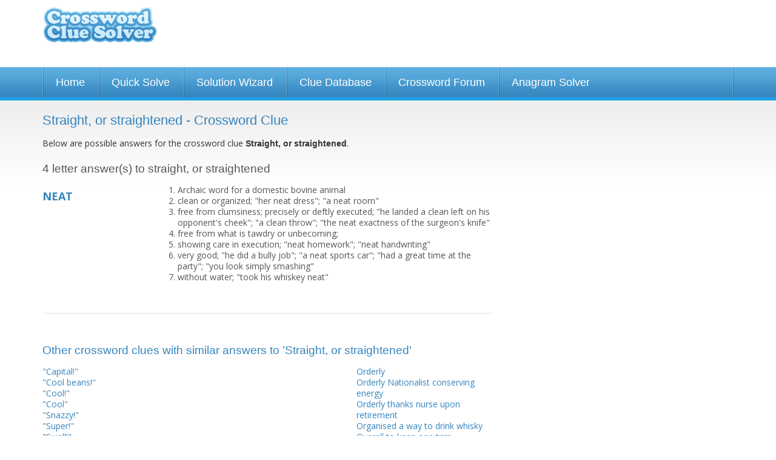

--- FILE ---
content_type: text/html; charset=UTF-8
request_url: https://www.crosswordsolver.org/clues/s/straight-or-straightened.105499
body_size: 9022
content:
<!DOCTYPE html>
<html lang="en"><head><meta charset="utf-8" /><meta name="viewport" content="width=1024" /><title> Crossword Clue - 1 Answer 4-4 Letters</title><meta name="description" content="Straight, or straightened crossword clue? Find the answer to the crossword clue Straight, or straightened. 1 answer to this clue." /><link href='https://fonts.gstatic.com' rel='preconnect' crossorigin><link href='https://a.crosswordsolver.org' rel='preconnect' crossorigin><link href='https://www.gstatic.com' rel='preconnect' crossorigin><link href='https://www.google.com' rel='preconnect' crossorigin><link href='https://pagead2.googlesyndication.com' rel='preconnect' crossorigin><script async src="https://www.googletagmanager.com/gtag/js?id=G-MSMSMZHJBM"></script><script>

	window.dataLayer = window.dataLayer || [];
	function gtag(){dataLayer.push(arguments);}
	gtag('js', new Date());

	gtag('consent', 'default', {
	'ad_storage': 'denied',
	'ad_user_data': 'denied',
	'ad_personalization': 'denied',
	'analytics_storage': 'denied'
	});

	gtag('config', 'G-MSMSMZHJBM');

	window.addEventListener("adnginLoaderReady", function () {
	  window.__tcfapi("addEventListener", 2, (tcData, success) => {
	    if (success && (tcData?.eventStatus === "tcloaded" || tcData?.eventStatus === 'useractioncomplete')) {
	      window.adconsent && window.adconsent("getConsent", null, function (consent, success) {
	        if (success) {
	          if (consent.fullConsent) {

							/*var script = document.createElement('script');
							script.src = "https://www.googletagmanager.com/gtag/js?id=G-MSMSMZHJBM";
							document.head.appendChild(script); 
	            
							window.dataLayer = window.dataLayer || [];
							function gtag(){dataLayer.push(arguments);}
							gtag('js', new Date());

							gtag('config', 'G-MSMSMZHJBM');*/

	            gtag('consent', 'update', {
						    'ad_user_data': 'granted',
						    'ad_personalization': 'granted',
						    'ad_storage': 'granted',
						    'analytics_storage': 'granted'
						  });
	          } else {
	            // Otherwise, block all cookie-deploying scripts
	          }
	        }
	      });
	    }
	  });
	});


	</script><link rel="shortcut icon" href="https://a.crosswordsolver.org/favicon.ico"><link rel="apple-touch-icon" sizes="180x180" href="https://a.crosswordsolver.org/apple-touch-icon.png"><link rel="icon" type="image/png" sizes="32x32" href="https://a.crosswordsolver.org/favicon-32x32.png"><link rel="icon" type="image/png" sizes="16x16" href="https://a.crosswordsolver.org/favicon-16x16.png"><link rel="manifest" href="https://a.crosswordsolver.org/manifest.json"><link rel="mask-icon" href="https://a.crosswordsolver.org/safari-pinned-tab.svg" color="#00acee"><link rel="shortcut icon" href="https://a.crosswordsolver.org/favicon.ico"><meta name="msapplication-config" content="https://a.crosswordsolver.org/browserconfig.xml"><link rel="stylesheet" href="https://a.crosswordsolver.org/css/1371/styles.min.css" type="text/css" media="screen" /><script>
	!function(e,A){function s(e,A){return typeof e===A}function t(e){var A=a.className,n=f._config.classPrefix||"";if(c&&(A=A.baseVal),f._config.enableJSClass){var o=new RegExp("(^|\\s)"+n+"no-js(\\s|$)");A=A.replace(o,"$1"+n+"js$2")}f._config.enableClasses&&(A+=" "+n+e.join(" "+n),c?a.className.baseVal=A:a.className=A)}function i(e,A){if("object"==typeof e)for(var n in e)u(e,n)&&i(n,e[n]);else{var o=(e=e.toLowerCase()).split("."),a=f[o[0]];if(2==o.length&&(a=a[o[1]]),void 0!==a)return f;A="function"==typeof A?A():A,1==o.length?f[o[0]]=A:(!f[o[0]]||f[o[0]]instanceof Boolean||(f[o[0]]=new Boolean(f[o[0]])),f[o[0]][o[1]]=A),t([(A&&0!=A?"":"no-")+o.join("-")]),f._trigger(e,A)}return f}var l=[],r=[],n={_version:"3.6.0",_config:{classPrefix:"",enableClasses:!0,enableJSClass:!0,usePrefixes:!0},_q:[],on:function(e,A){var n=this;setTimeout(function(){A(n[e])},0)},addTest:function(e,A,n){r.push({name:e,fn:A,options:n})},addAsyncTest:function(e){r.push({name:null,fn:e})}},f=function(){};f.prototype=n,f=new f;var u,o,a=A.documentElement,c="svg"===a.nodeName.toLowerCase();u=s(o={}.hasOwnProperty,"undefined")||s(o.call,"undefined")?function(e,A){return A in e&&s(e.constructor.prototype[A],"undefined")}:function(e,A){return o.call(e,A)},n._l={},n.on=function(e,A){this._l[e]||(this._l[e]=[]),this._l[e].push(A),f.hasOwnProperty(e)&&setTimeout(function(){f._trigger(e,f[e])},0)},n._trigger=function(e,A){if(this._l[e]){var n=this._l[e];setTimeout(function(){var e;for(e=0;e<n.length;e++)(0,n[e])(A)},0),delete this._l[e]}},f._q.push(function(){n.addTest=i}),f.addAsyncTest(function(){function n(n,e,o){function A(e){var A=!(!e||"load"!==e.type)&&1==a.width;i(n,"webp"===n&&A?new Boolean(A):A),o&&o(e)}var a=new Image;a.onerror=A,a.onload=A,a.src=e}var o=[{uri:"[data-uri]",name:"webp"},{uri:"[data-uri]",name:"webp.alpha"},{uri:"[data-uri]",name:"webp.animation"},{uri:"[data-uri]",name:"webp.lossless"}],e=o.shift();n(e.name,e.uri,function(e){if(e&&"load"===e.type)for(var A=0;A<o.length;A++)n(o[A].name,o[A].uri)})}),function(){var e,A,n,o,a,t;for(var i in r)if(r.hasOwnProperty(i)){if(e=[],(A=r[i]).name&&(e.push(A.name.toLowerCase()),A.options&&A.options.aliases&&A.options.aliases.length))for(n=0;n<A.options.aliases.length;n++)e.push(A.options.aliases[n].toLowerCase());for(o=s(A.fn,"function")?A.fn():A.fn,a=0;a<e.length;a++)1===(t=e[a].split(".")).length?f[t[0]]=o:(!f[t[0]]||f[t[0]]instanceof Boolean||(f[t[0]]=new Boolean(f[t[0]])),f[t[0]][t[1]]=o),l.push((o?"":"no-")+t.join("-"))}}(),t(l),delete n.addTest,delete n.addAsyncTest;for(var p=0;p<f._q.length;p++)f._q[p]();e.Modernizr=f}(window,document);
var letter=Array(),_gaq=_gaq||[];function browserWidth(){return window.innerWidth||document.documentElement.clientWidth||document.body.clientWidth}function checkWidth(){browserWidth()<440&&document.getElementById("no_of_letters")&&(areLettersEntered()||(document.getElementById("no_of_letters").value="7"))}function isValidEmail(e){return 2<e.indexOf(".")&&0<e.indexOf("@")}function validEmail(e){return/^([a-zA-Z0-9_\.\-])+\@(([a-zA-Z0-9\-])+\.)+([a-zA-Z0-9]{2,4})+$/.test(e)}function reportPost(e){window.location="#",document.getElementById("postid").value=e,document.getElementById("reportblock").style.display="block",document.getElementById("fade").style.display="block"}function checkReport(){var e="";return document.getElementById("r_name").value.length<1&&(e+="Please enter your name\n"),document.getElementById("r_email").value.length<1?e+="Please enter your e-mail address\n":!0!==validEmail(document.getElementById("r_email").value)&&(e+="Please enter a valid e-mail address\n"),document.getElementById("r_reason").value.length<1&&(e+="Please state your reasons for reporting this post\n"),!(0<e.length)||(alert(e),!1)}function filterUsername(){var e=document.getElementById("username").value;return e=(e=e.toLowerCase()).replace(/[^a-z0-9]+/gi,""),document.getElementById("username").value=e,!1}function cancelReport(){document.getElementById("postid").value="",document.getElementById("r_name").value="",document.getElementById("r_email").value="",document.getElementById("r_reason").innerHTML="",document.getElementById("reportblock").style.display="none",document.getElementById("fade").style.display="none"}function setNumLetters(e){	for(var t=document.querySelectorAll("input[name^='word']"),n=t.length,o=0;o<n;o++)t[o].style.display=o<e?"":"none"}function areLettersEntered(){if(lettersEntered=!1,document.querySelectorAll("#solverform input.textbox"))for(var e=document.querySelectorAll("#solverform input.textbox"),t=e.length,n=0;n<t;n++){""!=e[n].value&&(lettersEntered=!0)}return lettersEntered}if(document.querySelector(".auto-focus")&&document.querySelector(".auto-focus").focus(),checkWidth(),document.getElementById("no_of_letters")){var num=document.getElementById("no_of_letters").value;setNumLetters(num),document.getElementById("no_of_letters").addEventListener("change",function(){setNumLetters(parseInt(document.getElementById("no_of_letters").value))}),document.getElementById("solverform").addEventListener("submit",function(){for(var e=document.getElementById("no_of_letters").value,t="",n=document.querySelectorAll("#solverform input.textbox"),o=n.length,r=0;r<o;r++){var a=n[r];r<e&&(""==a.value?t+="-":t+=a.value.toLowerCase())}return window.location="/solve/"+t,!1})}document.getElementById("headernav")&&document.getElementById("headernav").addEventListener("change",function(){window.location.href=document.getElementById("headernav").value});var isMobile=!1;if((navigator.userAgent.match(/webOS/i)||navigator.userAgent.match(/iPhone/i)||navigator.userAgent.match(/iPad/i)||navigator.userAgent.match(/iPod/i))&&(isMobile=!0),!isMobile)for(var tabs=document.querySelectorAll(".tab"),ntabs=tabs.length,i=0;i<ntabs;i++)tabs[i].addEventListener("keyup",cleanLetterAndTab);function cleanLetterAndTab(e){var t=e.target.value;t=t.toUpperCase().replace(/[^A-Z]/g,""),e.target.value=t;var n=n=event.which||event.keyCode||event.charCode;console.log(n),8==n?(prevTab=e.target.previousElementSibling,prevTab&&prevTab.focus()):n<=31||(nextTab=e.target.nextElementSibling,nextTab&&nextTab.focus())}
</script><script src="https://btloader.com/tag?o=5658536637890560&upapi=true" async></script><style>#adngin-top_mobile-0 { height: 280px; }#adngin-bottom_mobile-0 { height: 280px; }#adngin-in-content2-0 { height: 250px; overflow:hidden; }#adngin-in-content3_mobile-0 { height: 280px; }</style><script data-cfasync="false" type="text/javascript">
  window.snigelPubConf = {
    "adengine": {
      "activeAdUnits": ["adhesive", "top_desktop", "in-content1_desktop" , "side_desktop", "bottom_desktop"]
    }
  }
</script>
<script async data-cfasync="false" src="https://cdn.snigelweb.com/adengine/crosswordsolver.org/loader.js" type="text/javascript"></script>
<link rel="canonical" href="https://www.crosswordsolver.org/clues/s/straight-or-straightened.105499" /><link href='https://fonts.googleapis.com/css?family=Open+Sans:400,600,700' rel='stylesheet' type='text/css'/><!--[if lte IE 9]><link rel="stylesheet" href="https://a.crosswordsolver.org/css/1371/IE.css" type="text/css" media="screen" /><![endif]--><!--[if lte IE 8]><link rel="stylesheet" href="https://a.crosswordsolver.org/css/1371/IE8.css" type="text/css" media="screen" /><![endif]--><!--[if lte IE 7]><link rel="stylesheet" href="https://a.crosswordsolver.org/css/1371/IE7.css" type="text/css" media="screen" /><![endif]--><!--[if lt IE 9]><script src="http://html5shiv.googlecode.com/svn/trunk/html5.js"></script><![endif]--></head><body><div class="container header"><div class="row"><div class="three columns logo" ><a href='/'>Crossword Clue Solver - The Crossword Solver</a></div><div class="nine columns leaderboard"><div class='wrap'><div id="adngin-top_desktop-0"></div>
</div></div></div></div><div class='container nav'><div class='row'><ul><li><a href="/">Home</a></li><li><a href="/quicksolve.php">Quick Solve</a></li><li><a href="/solutionwizard.php">Solution Wizard</a></li><li><a href="/clues/">Clue Database</a></li><li><a href="/forum/">Crossword Forum</a></li><li><a href="/anagram-solver/">Anagram Solver</a></li></ul></div></div><div class="container super" style="background-color:##1985BB; padding:5px 0 5px; background:linear-gradient(#1fa2e5,#1985bc);"><div class="super-leaderboard-2" style="height:auto;">
<div id="adngin-in-content1_desktop-0"></div>
</div>

<div class='container body'><div class='row'><div class='eight columns'><h1>Straight, or straightened - Crossword Clue</h1><div class='large'><p>Below are possible answers for the crossword clue <strong style='font-weight:bold;'>Straight, or straightened</strong>.</p></div><h2 style="margin-top:20px; color:#555;">4 letter answer(s) to straight, or straightened</h2><div class='wrap content' id="cluedefinition"><div class='word' style="margin-top:10px;">NEAT</div><div class='definition'><ol><li>Archaic word for a domestic bovine animal</li><li>clean or organized; "her neat dress"; "a neat room"  </li><li>free from clumsiness; precisely or deftly executed; "he landed a clean left on his opponent's cheek"; "a clean throw"; "the neat exactness of the surgeon's knife"  </li><li>free from what is tawdry or unbecoming;</li><li>showing care in execution; "neat homework"; "neat handwriting"  </li><li>very good; "he did a bully job"; "a neat sports car"; "had a great time at the party"; "you look simply smashing"  </li><li>without water; "took his whiskey neat"  </li></ol></div></div><hr><h2>Other crossword clues with similar answers to 'Straight, or straightened'</h2><div class='row'><div class="four columns"><div class='wrap'><a href="/clues/0/capital.265793">"Capital!"</a><br /><a href="/clues/0/cool-beans.184698">"Cool beans!"</a><br /><a href="/clues/0/cool.11603">"Cool!"</a><br /><a href="/clues/0/cool.87776">"Cool"</a><br /><a href="/clues/0/snazzy.90194">"Snazzy!"</a><br /><a href="/clues/0/super.113662">"Super!"</a><br /><a href="/clues/0/swell.28323">"Swell!"</a><br /><a href="/clues/0/thats-keen.227384">"That's keen!"</a><br /><a href="/clues/0/very-cool.149680">"Very cool!"</a><br /><a href="/clues/a/all-lined-up.169116">All lined up</a><br /><a href="/clues/b/bar-preference.115662">Bar preference</a><br /><a href="/clues/b/bar-request.116183">Bar request</a><br /><a href="/clues/b/bourbon-order.133235">Bourbon order</a><br /><a href="/clues/b/bovine-creature-without-water-perhaps.540137">Bovine creature without water, perhaps?</a><br /><a href="/clues/c/carefully-arranged.138230">Carefully arranged</a><br /><a href="/clues/c/clean-beneath-exhibits.530584">Clean beneath exhibits</a><br /><a href="/clues/c/concise-methodical.510317">Concise - methodical</a><br /><a href="/clues/c/cool.15519">Cool</a><br /><a href="/clues/c/cool.292639">Cool!</a><br /><a href="/clues/d/devoid-of-rocks.256607">Devoid of rocks?</a><br /><a href="/clues/d/drink-preference.122038">Drink preference</a><br /><a href="/clues/f/firstrate.38052">First-rate</a><br /><a href="/clues/f/free-of-clutter.168586">Free of clutter</a><br /><a href="/clues/f/fullstrength-in-a-way.289232">Full-strength, in a way</a><br /><a href="/clues/g/groomed.131582">Groomed</a><br /><a href="/clues/h/having-everything-arrange.176804">Having everything arrange</a><br /><a href="/clues/h/having-everything-in-its.193722">Having everything in its </a><br /><a href="/clues/h/how-scotch-may-be-served.93986">How Scotch may be served</a><br /><a href="/clues/i/in-applepie-order.25755">In apple-pie order</a><br /><a href="/clues/i/in-good-order.88187">In good order</a><br /><a href="/clues/i/in-order.39507">In order</a><br /><a href="/clues/i/ingenious.158259">Ingenious</a><br /><a href="/clues/i/ingenious-fuel-replacing-source-of-power-with-nitrogen.440582">Ingenious fuel, replacing source of power with nitrogen</a><br /><a href="/clues/i/interact-regularly-mdash-thats-efficient.381220">Interact regularly &mdash; that's efficient</a><br /><a href="/clues/j/jimdandy.2776">Jim-dandy</a><br /><a href="/clues/k/keen.14989">Keen</a><br /><a href="/clues/l/like-some-drink-orders.36186">Like some drink orders</a><br /><a href="/clues/l/like-some-drinks.30781">Like some drinks</a><br /><a href="/clues/l/looking-good-in-some-fine-attire.527814">Looking good in some fine attire</a><br /><a href="/clues/m/marvy.57006">Marvy</a><br /><a href="/clues/m/methodical.34596">Methodical</a><br /><a href="/clues/n/natty.156722">Natty</a><br /><a href="/clues/n/nice-apartment-on-vacation-is-tidy.542261">Nice apartment on vacation is tidy</a><br /><a href="/clues/n/nifty.23057">Nifty</a><br /><a href="/clues/n/not-having-a-hair-out-of.43679">Not having a hair out of </a><br /><a href="/clues/n/not-having-a-thing-out-of.97709">Not having a thing out of</a><br /><a href="/clues/n/not-messy.297121">Not messy</a><br /><a href="/clues/n/not-on-the-rocks.273079">Not on the rocks</a><br /><a href="/clues/o/ordered-a-number-to-go-out-and-about.538775">Ordered a number to go out and about</a><br /></div></div><div class="four columns"><div class='wrap'><a href="/clues/o/orderly.188328">Orderly</a><br /><a href="/clues/o/orderly-nationalist-conserving-energy.306461">Orderly Nationalist conserving energy</a><br /><a href="/clues/o/orderly-thanks-nurse-upon-retirement.579226">Orderly thanks nurse upon retirement</a><br /><a href="/clues/o/organised-a-way-to-drink-whisky.470792">Organised a way to drink whisky</a><br /><a href="/clues/o/overall-to-keep-one-trim.385105">Overall to keep one trim</a><br /><a href="/clues/p/peachy.1401">Peachy</a><br /><a href="/clues/p/peachykeen.60759">Peachy-keen</a><br /><a href="/clues/p/pinlike.248547">Pinlike</a><br /><a href="/clues/p/pure-nun-initially-upset.358482">Pure nun initially upset</a><br /><a href="/clues/s/sans-ice.22474">Sans ice</a><br /><a href="/clues/s/sans-mixers.255949">Sans mixers</a><br /><a href="/clues/s/shipshape.31167">Shipshape</a><br /><a href="/clues/s/smart.6640">Smart</a><br /><a href="/clues/s/spick-and-span.110297">Spick and span</a><br /><a href="/clues/s/spickandspan.79032">Spick-and-span</a><br /><a href="/clues/s/spiffy.124588">Spiffy</a><br /><a href="/clues/s/spruce.172909">Spruce</a><br /><a href="/clues/s/steer-straight.314351">Steer straight</a><br /><a href="/clues/s/straight.18616">Straight</a><br /><a href="/clues/s/straight-part-of-routine-a-triumph.368996">Straight part of routine a triumph</a><br /><a href="/clues/s/straight-up.6523">Straight up</a><br /><a href="/clues/s/straight-up-or-straighten.53309">Straight up or straighten</a><br /><a href="/clues/s/straight-at-the-bar.15201">Straight, at the bar</a><br /><a href="/clues/s/swell.5212">Swell</a><br /><a href="/clues/t/take-home-nursing-assistant-in-the-van-nice.398590">Take home nursing assistant in the van - nice!</a><br /><a href="/clues/t/tidy.1486">Tidy</a><br /><a href="/clues/t/tidy-without-water.397779">Tidy - without water</a><br /><a href="/clues/t/tidy-way-to-serve-whisky.457909">Tidy way to serve whisky?</a><br /><a href="/clues/t/tidy-not-using-mixer.532917">Tidy, not using mixer</a><br /><a href="/clues/t/tidy-orderly.429242">Tidy, orderly</a><br /><a href="/clues/t/tidy-wellordered.425098">Tidy, well-ordered</a><br /><a href="/clues/t/time-to-fill-bottles-say.349618">Time to fill bottles, say</a><br /><a href="/clues/t/trim.11155">Trim</a><br /><a href="/clues/u/uncluttered.272289">Uncluttered</a><br /><a href="/clues/u/undiluted.73737">Undiluted</a><br /><a href="/clues/u/undiluted-cool.494344">Undiluted - cool!</a><br /><a href="/clues/u/undiluted-at-the-bar.10049">Undiluted, at the bar</a><br /><a href="/clues/w/well-turnedout-exhibits-at-cattle-show.528756">Well turned-out exhibits at cattle show?</a><br /><a href="/clues/w/wellexecuted.137267">Well-executed</a><br /><a href="/clues/w/wellgroomed.5439">Well-groomed</a><br /><a href="/clues/w/wellkept.195970">Well-kept</a><br /><a href="/clues/w/wellplanned.119212">Well-planned</a><br /><a href="/clues/w/wellturnedout-ox-for-example.317142">Well-turned-out ox, for example</a><br /><a href="/clues/w/welsh-town-needing-hospital-orderly.295353">Welsh town needing hospital orderly</a><br /><a href="/clues/w/without-ice.68551">Without ice</a><br /><a href="/clues/w/without-ice-as-a-drink.188824">Without ice, as a drink</a><br /><a href="/clues/w/without-water.461499">Without water</a><br /><a href="/clues/0/as-a-pin.164996">___ as a pin</a><br /></div></div></div><hr><h2>Still struggling to solve the crossword clue 'Straight, or straightened'?</h2><div class='large'><p>If you're still haven't solved the crossword clue <strong>Straight, or straightened</strong> then why not search our database by the letters you have already!</p></div><div id="content-searchbar"><form action='/quicksolve.php' method='get' name="solver" id="solverform"><input type="hidden" name="action" value="search" /><div class='field horz col1'><div class="row"><div class="six columns push-six">	<div class="twelve columns">
		<div ><a style="float: right" class='submit_word' href="/submitword/">Submit a new word or definition</a></div>	
	</div>
</div><div class="six columns pull-six"><label>Number of letters</label><select name='letters' id='no_of_letters'><option value="1">1</option>
<option value="2">2</option>
<option value="3">3</option>
<option value="4">4</option>
<option value="5">5</option>
<option value="6">6</option>
<option value="7">7</option>
<option value="8">8</option>
<option value="9">9</option>
<option value="10">10</option>
<option value="11">11</option>
<option value="12">12</option>
<option value="13">13</option>
<option value="14">14</option>
<option value="15" selected="selected">15</option>
</select></div></div></div><div style="float: left;width: auto;" class='field horz col2'><label>Enter which letters you already have</label><input type='text' name='word[1]' value='' class='textbox short tab' maxlength='1' autocomplete="off" /><input type='text' name='word[2]' value='' class='textbox short tab' maxlength='1' autocomplete="off" /><input type='text' name='word[3]' value='' class='textbox short tab' maxlength='1' autocomplete="off" /><input type='text' name='word[4]' value='' class='textbox short tab' maxlength='1' autocomplete="off" /><input type='text' name='word[5]' value='' class='textbox short tab' maxlength='1' autocomplete="off" /><input type='text' name='word[6]' value='' class='textbox short tab' maxlength='1' autocomplete="off" /><input type='text' name='word[7]' value='' class='textbox short tab' maxlength='1' autocomplete="off" /><input type='text' name='word[8]' value='' class='textbox short tab' maxlength='1' autocomplete="off" /><input type='text' name='word[9]' value='' class='textbox short tab' maxlength='1' autocomplete="off" /><input type='text' name='word[10]' value='' class='textbox short tab' maxlength='1' autocomplete="off" /><input type='text' name='word[11]' value='' class='textbox short tab' maxlength='1' autocomplete="off" /><input type='text' name='word[12]' value='' class='textbox short tab' maxlength='1' autocomplete="off" /><input type='text' name='word[13]' value='' class='textbox short tab' maxlength='1' autocomplete="off" /><input type='text' name='word[14]' value='' class='textbox short tab' maxlength='1' autocomplete="off" /><input type='text' name='word[15]' value='' class='textbox short tab' maxlength='1' autocomplete="off" /></div><div class='field'><div class="row"><input type='submit' style="float: left" class='button btn-search-thin' value='Search for Answer' /></div><div class="row"><a href="/quicksolve.php" style="float: left" class='button btn-start-over' />Start Over</a></div></div></form>

<script>
if(document.getElementById('no_of_letters')){
	var num = document.getElementById('no_of_letters').value;
	setNumLetters(num);

	document.getElementById('no_of_letters').addEventListener('change', function(){
		var num = parseInt(document.getElementById('no_of_letters').value);		
		setNumLetters(num);
	});

	document.getElementById('solverform').addEventListener('submit', function() {
		var num = document.getElementById('no_of_letters').value;
		var searchstr='';


		var inps = document.querySelectorAll('#solverform input.textbox');
		var ninps = inps.length;

		for (var i = 0; i < ninps; i++) {
			var curinp = inps[i];
			if(i<num) {
				if(curinp.value=='') {
					searchstr += '-';
				}
				else {
					searchstr += curinp.value.toLowerCase();
				}
			}
		}

		window.location = '/solve/'+searchstr;
		return false;
	});
}

//-----------------------------------------------------------
// 	Auto Tabbing
//-----------------------------------------------------------
//Only enable on non iOS browsers
var isMobile = false;
if(navigator.userAgent.match(/webOS/i) ||navigator.userAgent.match(/iPhone/i) ||navigator.userAgent.match(/iPad/i) || navigator.userAgent.match(/iPod/i) ){
	isMobile = true;
}

if (!isMobile ) {
	var tabs = document.querySelectorAll(".tab")
	var ntabs = tabs.length;
	for (var i = 0; i < ntabs; i++) {
		tabs[i].addEventListener("keyup", cleanLetterAndTab);
	}	
}
</script>
</div></div><div class='four columns'><div class='mpu-ad-container'><div id="adngin-side_desktop-0"></div></div></div></div></div>

<script type="application/ld+json">
{
  "@context": "http://schema.org",
  "@type": "BreadcrumbList",
  "itemListElement": [{
    "@type": "ListItem",
    "position": 1,
    "item": {
      "@id": "https://www.crosswordsolver.org/clues/",
      "name": "Clue Database"
    }
  },{
    "@type": "ListItem",
    "position": 2,
    "item": {
      "@id": "https://www.crosswordsolver.org/clues/s",
      "name": "S"
    }
  },{
    "@type": "ListItem",
    "position": 3,
    "item": {
      "@id": "https://www.crosswordsolver.org/clues/s/straight-or-straightened.105499",
      "name": "Straight, or straightened"
    }
  }]
}
</script>

<div class='container footer'><div class='footer-wrap'><div class='row letters'><ul><li><span>Words By Letter:</span></li><li><a href='/a-words'>A</a></li><li><a href='/b-words'>B</a></li><li><a href='/c-words'>C</a></li><li><a href='/d-words'>D</a></li><li><a href='/e-words'>E</a></li><li><a href='/f-words'>F</a></li><li><a href='/g-words'>G</a></li><li><a href='/h-words'>H</a></li><li><a href='/i-words'>I</a></li><li><a href='/j-words'>J</a></li><li><a href='/k-words'>K</a></li><li><a href='/l-words'>L</a></li><li><a href='/m-words'>M</a></li><li><a href='/n-words'>N</a></li><li><a href='/o-words'>O</a></li><li><a href='/p-words'>P</a></li><li><a href='/q-words'>Q</a></li><li><a href='/r-words'>R</a></li><li><a href='/s-words'>S</a></li><li><a href='/t-words'>T</a></li><li><a href='/u-words'>U</a></li><li><a href='/v-words'>V</a></li><li><a href='/w-words'>W</a></li><li><a href='/x-words'>X</a></li><li><a href='/y-words'>Y</a></li><li><a href='/z-words'>Z</a></li></ul></div><div class='row letters'><ul><li><span>Clues By Letter:</span></li><li><a href='/clues/a'>A</a></li><li><a href='/clues/b'>B</a></li><li><a href='/clues/c'>C</a></li><li><a href='/clues/d'>D</a></li><li><a href='/clues/e'>E</a></li><li><a href='/clues/f'>F</a></li><li><a href='/clues/g'>G</a></li><li><a href='/clues/h'>H</a></li><li><a href='/clues/i'>I</a></li><li><a href='/clues/j'>J</a></li><li><a href='/clues/k'>K</a></li><li><a href='/clues/l'>L</a></li><li><a href='/clues/m'>M</a></li><li><a href='/clues/n'>N</a></li><li><a href='/clues/o'>O</a></li><li><a href='/clues/p'>P</a></li><li><a href='/clues/q'>Q</a></li><li><a href='/clues/r'>R</a></li><li><a href='/clues/s'>S</a></li><li><a href='/clues/t'>T</a></li><li><a href='/clues/u'>U</a></li><li><a href='/clues/v'>V</a></li><li><a href='/clues/w'>W</a></li><li><a href='/clues/x'>X</a></li><li><a href='/clues/y'>Y</a></li><li><a href='/clues/z'>Z</a></li></ul></div><div class='row spacing'></div><div class='row spacing'><div class='three columns footerlinks'><ul><li><a href='/'>&raquo; Home</a></li><li><a href='/quicksolve.php'>&raquo; Quick Solve</a></li><li><a href='/solutionwizard.php'>&raquo; Solution Wizard</a></li></ul></div><div class='three columns footerlinks'><ul><li><a href='/clues/'>&raquo; Clue Database</a></li><li><a href='/forum/'>&raquo; Crossword Help Forum</a></li><li><a href='/anagram-solver/'>&raquo; Anagram Solver</a></li></ul></div><div class='three columns footerlinks'><ul><li><a href='/dictionary.php'>&raquo; Dictionary</a></li><li><a href='/guides/'>&raquo; Crossword Guides</a></li></ul></div><div class='three columns footerlinks'><ul><li><a href='/crossword-puzzles/'>&raquo; Crossword Puzzles</a></li><li><a href='/contact.php'>&raquo; Contact</a></li></ul></div></div><div class='row spacing border'><div class='four columns footerlinks'><p><strong>&copy; 2025 Crossword Clue Solver. All Rights Reserved.</strong>Crossword Clue Solver is operated and owned by Ash Young at <a href='https://www.evoluted.net' target='_blank'>Evoluted Web Design</a>. 	Optimisation by <a href="https://www.evoluted.net/seo-sheffield">SEO Sheffield</a>.</p></div><div class='eight columns footerlinks'><p>The Crossword Solver is designed to help users to find the missing answers to their crossword puzzles. The system can solve single or multiple word clues and can deal with many plurals.<p align="right"><a href="/privacypolicy.php">Privacy Policy</a> | <a href="/cookiepolicy.php">Cookie Policy</a></p></p></div></div></div></div>

<script type="application/ld+json">

{
  "@context" : "http://schema.org",
  "@type" : "WebSite",
  "name" : "The Crossword Solver",
  "alternateName" : "Crossword Clue Solver",
  "url" : "https://www.crosswordsolver.org/",
  "potentialAction": {
  	 "@type": "SearchAction",
	 "target": "https://www.crosswordsolver.org/clues/?q={search_term_string}",
	 "query-input": "required name=search_term_string"
	}
}

</script>
<script>

if(document.querySelector('.auto-focus')) {
	document.querySelector('.auto-focus').focus();
}
	
checkWidth();

</script>
</body>
</html>


--- FILE ---
content_type: text/css
request_url: https://a.crosswordsolver.org/css/1371/styles.min.css
body_size: 6856
content:
a,abbr,acronym,address,applet,article,aside,audio,b,big,blockquote,body,canvas,caption,center,cite,code,dd,del,details,dfn,div,dl,dt,em,embed,fieldset,figcaption,figure,footer,form,h1,h2,h3,h4,h5,h6,header,hgroup,html,i,iframe,img,ins,kbd,label,legend,li,mark,menu,nav,object,ol,output,p,pre,q,ruby,s,samp,section,small,span,strike,strong,sub,summary,sup,table,tbody,td,tfoot,th,thead,time,tr,tt,u,ul,var,video{margin:0;padding:0;border:0;font:inherit;vertical-align:baseline}html{font-size:62.5%}article,aside,details,figcaption,figure,footer,header,hgroup,menu,nav,section{display:block}ol,ul{list-style:none}blockquote,q{quotes:none}blockquote:after,blockquote:before,q:after,q:before{content:'';content:none}sub{vertical-align:sub}sup{vertical-align:super}body{background:#fff;font-family:"Helvetica Neue",HelveticaNeue,Helvetica,Arial,"Lucida Grande",sans-serif;font-size:13px;font-size:1.3rem;line-height:18px;color:#555;position:relative;-webkit-font-smoothing:antialiased}.left{float:left}.right{float:right}.text-left{text-align:left}.text-right{text-align:right}.text-center{text-align:center}.hide{display:none}.highlight{background:#ff0}#googlemap img,#map_canvas embed,#map_canvas img,#map_canvas object,embed,object{max-width:none}.print-only{display:none!important}@media print{blockquote,img,pre,tr{page-break-inside:avoid}*{background:0 0!important;color:#000!important;text-shadow:none!important;filter:none!important;-ms-filter:none!important}p a,p a:visited{color:#444!important;text-decoration:underline}p a[href]:after{content:" (" attr(href) ")"}abbr[title]:after{content:" (" attr(title) ")"}.ir a:after,a[href^="javascript:"]:after,a[href^="#"]:after{content:""}blockquote,pre{border:1px solid #999}thead{display:table-header-group}@page{margin:.5cm}h2,h3,p{orphans:3;widows:3}h2,h3{page-break-after:avoid}.hide-on-print{display:none!important}.print-only{display:block!important}}.container{padding:0 10px}.row{width:100%;max-width:1140px;min-width:980px;margin:0 auto;overflow:hidden}.row .row{min-width:0}.column,.columns{margin-left:4.4%;float:left;min-height:1px;position:relative}.column:first-child,.columns:first-child{margin-left:0}[class*=column]+[class*=column]:last-child{float:right}[class*=column]+[class*=column].end{float:left}.row .one{width:4.3%}.row .two{width:13%}.row .three{width:21.679%}.row .four{width:30.37%}.row .five{width:39.1%}.row .six{width:47.8%}.row .seven{width:56.5%}.row .eight{width:65.2%}.row .nine{width:73.9%}.row .ten{width:82.6%}.row .eleven{width:91.3%}.row .twelve{width:100%}.row .offset-by-one{margin-left:13.1%}.row .offset-by-two{margin-left:21.8%}.row .offset-by-three{margin-left:30.5%}.row .offset-by-four{margin-left:39.2%}.row .offset-by-five{margin-left:47.9%}.row .offset-by-six{margin-left:56.6%}.row .offset-by-seven{margin-left:65.3%}.row .offset-by-eight{margin-left:74%}.row .offset-by-nine{margin-left:82.7%}.row .offset-by-ten{margin-left:91.4%}.row .centered{float:none;margin:0 auto}.row .offset-by-one:first-child{margin-left:8.7%}.row .offset-by-two:first-child{margin-left:17.4%}.row .offset-by-three:first-child{margin-left:26.1%}.row .offset-by-four:first-child{margin-left:34.8%}.row .offset-by-five:first-child{margin-left:43.5%}.row .offset-by-six:first-child{margin-left:52.2%}.row .offset-by-seven:first-child{margin-left:60.9%}.row .offset-by-eight:first-child{margin-left:69.6%}.row .offset-by-nine:first-child{margin-left:78.3%}.row .offset-by-ten:first-child{margin-left:87%}.row .offset-by-eleven:first-child{margin-left:95.7%}.push-two{left:17.4%}.push-three{left:26.1%}.push-four{left:34.8%}.push-five{left:43.5%}.push-six{left:52.2%}.push-seven{left:60.9%}.push-eight{left:69.6%}.push-nine{left:78.3%}.push-ten{left:87%}.pull-two{right:17.4%}.pull-three{right:26.1%}.pull-four{right:34.8%}.pull-five{right:43.5%}.pull-six{right:52.2%}.pull-seven{right:60.9%}.pull-eight{right:69.6%}.pull-nine{right:78.3%}.pull-ten{right:87%}embed,img{max-width:100%;height:auto}img{-ms-interpolation-mode:bicubic}#map_canvas img,.map_canvas img{max-width:none!important}.clearfix:after,.clearfix:before,.row:after,.row:before{content:"";display:table}.clearfix:after,.row:after{clear:both}.clearfix,.row{zoom:1}.block-grid{display:block;overflow:hidden}.block-grid>li{display:block;height:auto;float:left}.block-grid.two-up{margin-left:-4%}.block-grid.two-up>li{margin-left:4%;width:46%;margin-bottom:4%}.block-grid.three-up{margin-left:-2%}.block-grid.three-up>li{margin-left:2%;width:31.3%;margin-bottom:2%}.block-grid.four-up{margin-left:-2%}.block-grid.four-up>li{margin-left:2%;width:23%;margin-bottom:2%}.block-grid.five-up{margin-left:-1.5%}.block-grid.five-up>li{margin-left:1.5%;width:18.5%;margin-bottom:1.5%}.show-on-phones,.show-on-tablets{display:none!important}.hide-on-phones,.hide-on-tablets,.show-on-desktops{display:block!important}.hide-on-desktops{display:none!important}@media only screen and (max-width:1140px) and (min-width:981px){.touch .hide-on-phones{display:block!important}.touch .hide-on-tablets{display:none!important}.touch .hide-on-desktops{display:block!important}.touch .show-on-phones{display:none!important}.touch .show-on-tablets{display:block!important}.touch .show-on-desktops{display:none!important}}@media only screen and (max-width:980px){.hide-on-phones{display:none!important}.hide-on-desktops,.hide-on-tablets,.show-on-phones{display:block!important}.show-on-desktops,.show-on-tablets{display:none!important}}table.hide-on-phones,table.hide-on-tablets,table.show-on-desktops{display:table!important}@media only screen and (max-width:1140px) and (min-width:981px){.touch table.hide-on-desktops,.touch table.hide-on-phones,.touch table.show-on-tablets{display:table!important}}@media handheld,only screen and (max-width:985px){.column,.columns,.row,body{width:100%;margin-left:0;margin-right:0}body{-webkit-text-size-adjust:none}table.hide-on-desktops,table.hide-on-tablets,table.show-on-phones{display:table!important}.row,body{min-width:0;padding-left:0;padding-right:0}.column,.columns{float:none}.row .eight,.row .eleven,.row .five,.row .four,.row .nine,.row .one,.row .seven,.row .six,.row .ten,.row .three,.row .twelve,.row .two{width:auto}[class*=column]+[class*=column].end,[class*=column]+[class*=column]:last-child{float:none}.push-eight,.push-five,.push-four,.push-nine,.push-seven,.push-six,.push-ten,.push-three,.push-two{left:auto}.pull-eight,.pull-five,.pull-four,.pull-nine,.pull-seven,.pull-six,.pull-ten,.pull-three,.pull-two{right:auto}}
body,p{font-family:'Open Sans',sans-serif}a,h1,h2,h3,h4{color:#3484be}.block,.wrap{overflow:hidden}input,p{color:#333}.postformtable em,.postformtable i,.reg-hint,.thread em{font-style:italic}::selection{color:#fff;background-color:#59abdd}::-moz-selection{color:#fff;background:#59abdd}a.button:hover,input.button:hover{background-position:bottom}body{font-size:14px;color:#555;-webkit-text-size-adjust:100%}p{font-size:12px;line-height:20px;margin:0 0 10px}.large p,p.large{font-size:14px;line-height:22px}.list p,p.list{font-size:14px;line-height:26px}p b,p strong{font-family:'Open Sans Bold',sans-serif}a{text-decoration:none}a:hover{color:#1a6398;text-decoration:underline}input,textarea{font-family:'Open Sans',sans-serif;font-size:14px;color:#333}textarea#edit{width:65%;height:300px}input.long{width:60%}.block,.wrap,hr{width:100%}h1,h2,h3,h4{font-family:'Open Sans Bold',sans-serif;padding:0;margin:0}h1,h2{margin:0 0 15px}h3,h4{margin:0 0 10px}h1{font-size:1.6em;line-height:25px}h2{font-size:1.375em;line-height:22px}h3{font-size:1.25em;line-height:20px}h4{font-size:1em;line-height:18px}hr{margin:50px 0;background-color:#e5e5e5;color:#e5e5e5;height:1px;border:0}.super,.super-top{background-color:#eee}.mobile hr{margin:10px 0}.block{padding:0 0 35px}.spacing{padding:30px 0 0}.border{margin-top:30px;border-top:1px solid #606060}a.button,input.button{text-indent:-9999px;margin:0;overflow:hidden}.upper{text-transform:uppercase}.lower{text-transform:lowercase}input.button{border:none;cursor:pointer;height:32px;width:82px;text-transform:capitalize;outline:0}a.button{width:145px;height:34.5px;display:block}.advert-bottom,.advert-top{height:90px;float:right;display:block}legend{font-size:18px;color:#000;font-family:'Open Sans Bold','Open Sans',serif;margin:0 20px;padding:0 8px}.header,.padding-bottom{padding-bottom:20px}.padding-top-small{padding-top:10px}.padding-top{padding-top:20px}.padding-topx2{padding-top:40px}.mobile .padding-topx2{padding-top:0}label.strong{font-weight:700}.advert-top{width:729px}.mpu .ad-wrap{width:620px;overflow:hidden;float:right}.advert-bottom{width:728px}.mpu-ad{text-align:center;margin:0 0 30px}.mpu-ad div{margin:0 auto}.mpu embed,.mpu-ad embed{height:250px}.advert-bottom embed,.advert-top embed{height:90px}.super-leaderboard-2{margin:0 auto;width:970px;height:255px}.super{padding-top:15px}.super-top{padding-top:0}#twitter{float:right;margin-top:30px}.header{padding-top:5px}.mobile .header{padding-top:10px;padding-bottom:0}.body{padding-top:20px;padding-bottom:40px}.mobile .body{padding-bottom:20px}input{font-family:'Open Sans',sans-serif}.nav ul li a,.table th{font-family:'Open Sans Bold',sans-serif}label{display:block;font-size:14px;font-weight:600;padding:0 0 4px}.textbox{border:1px solid #333;background-color:#fff;padding:4px 7px;-moz-border-radius:3px;-webkit-border-radius:3px;border-radius:3px}input:focus,textarea:focus{outline:0;border-color:#3484be}.wrap label{float:left;display:block;margin:0 0 0 30px;color:#000}.form{width:97%;overflow:hidden;padding:0;margin:30px 0}.facebook iframe,.form .field{padding:0 0 10px}.form .hint{font-size:12px;color:#999}.textbox.single{width:10px;margin:0 3px;text-align:center}.logo a{height:81px;display:block;overflow:hidden;text-indent:-500px;margin-top:5px}.help,.submit_word{text-indent:-999px}.mobile .logo a{height:75px}.facebook{width:100%;display:block}.facebook iframe{float:right;border:none;width:87px;margin-right:-4px;height:21px;overflow:visible}#featurebox,#searchbar form,.help_home,.nav ul{overflow:hidden}.store-iframe{border:1px solid #CCC}.nav{background:url(/images/nav_bg.png) repeat-x}.nav ul{width:100%;padding:0;margin:0;background:url(/images/nav_seperator.png) right top no-repeat;height:50px}.nav ul li{float:left;display:block;background:url(/images/nav_seperator.png) left top no-repeat}.nav ul li a{color:#fff;font-size:1.3em;text-decoration:none;display:block;padding:16px 22px;white-space:nowrap}.nav ul li a.active,.nav ul li a:hover{background:url(/images/nav_seperator_active.png) left top no-repeat #346d91}.nav select{display:none;margin:14px 20px;width:92%}@media (min-width:900px) AND (max-width:1151px){.nav ul li a{padding-left:10px;padding-right:10px}}.search{background:url(/images/crossword_tile.jpg) repeat-x;height:250px}.webp .search{background:url(/images/crossword_tile.webp) repeat-x}#searchbar{background:url(/images/search_bar.png) no-repeat;width:961px;height:182px;position:relative;margin:35px auto 0}.webp #searchbar{background:url(/images/search_bar.webp) no-repeat}.help{background:url(/images/help_main.png) no-repeat;height:21px;width:57px;display:block}.help_home{position:absolute;right:20px;top:22px;z-index:10}.submit_word{background:url(/images/btn_submit_word.png) no-repeat;height:30px;width:209px;display:block}#searchbar form{width:876px;position:relative;margin:0 auto;padding:70px 0 0}#searchbar .field{float:left}#searchbar .col1{width:160px}#searchbar .col2{width:565px}#searchbar .col3{width:151px}#searchbar input.short{width:15px;float:left;margin:0 5px 0 0;text-align:center;text-transform:uppercase}#searchbar select{width:60px;border:1px solid #ccc;background-color:#fff;padding:4px 7px;-moz-border-radius:3px;-webkit-border-radius:3px;border-radius:3px}#searchbar .btn-search{margin:17px 0 0;width:151px;height:40px;background:url(/images/btn_search.png) top no-repeat}.webp #searchbar .btn-search{background:url(/images/btn_search.webp) top no-repeat}#searchbar .btn-search:hover{background-position:0 -40px}#searchbar p{padding:10px 0 0}#searchbar .col4 a{text-decoration:underline!important}.body{background:url(/images/body_bg.png) repeat-x #fff;min-height:300px}#appbuttons a{display:block;margin:0}#appbuttons a:first-child{margin-bottom:30px}#featurebox{margin:0 0 20px;height:100%}#featurebox a.img{height:100%;display:block;float:left;margin:0 20px 0 0}#cluescroller{height:200px;overflow-y:scroll;padding-bottom:10px;margin-bottom:10px;border-bottom:1px solid #e5e5e5}.table{font-size:12px;width:100%;text-align:left;margin:0;border:1px solid #cdcecf;border-spacing:0;-moz-border-radius:4px;-webkit-border-radius:4px;border-radius:4px}.table th{font-size:16px;font-weight:400;color:#3484be;padding:12px 15px;background:url(/images/table_head_bg.png) bottom repeat-x;-moz-border-radius:4px 4px 0 0;-webkit-border-radius:4px 4px 0 0;border-radius:4px 4px 0 0}.table td{color:#555;padding:10px 15px;border-top:1px solid #cdcecf}.table .odd{background:#eaf2f8}.table td a{font-weight:700;display:block}.table td span{display:block;font-size:11px}.table td a span{display:inline}.table td a.small{font-weight:700;font-size:11px;color:#333;display:block}.titlebar{background:url(/images/crossword_tile.jpg) repeat-x;height:auto}.titlebar h1,.titlebar h2{font-size:34px;font-weight:700;color:#175982;text-shadow:1px 1px 1px #fff;filter:dropshadow(color=#ffffff, offx=1, offy=1);padding:25px 0 10px;line-height:36px}#wizard{margin:30px 0 0;width:100%;overflow:hidden}#wizard fieldset{width:99%;overflow:hidden;border:1px solid #ccc;-moz-border-radius:3px;-webkit-border-radius:3px;border-radius:3px}#wizard .field{width:97%;padding:40px 0;overflow:hidden}#wizard select{width:60px;border:1px solid #ccc;background-color:#fff;padding:4px 7px;-moz-border-radius:3px;-webkit-border-radius:3px;border-radius:3px}#wizard p{font-weight:600;color:#000;padding-top:5px}.sbox,.thread strong,.wrap .word{font-weight:700}#wizard .btn-next-step{background:url(/images/btn_next_step.png) top no-repeat;width:107px;height:30px;float:left}#wizard .btn-next-step:hover{background-position:bottom}#wizard .btn-next-step,#wizard p,#wizard select{float:left;margin-left:30px;margin-bottom:10px}#wizard select.small{width:53px;margin-left:10px}#wizard select.small:first-child{margin-left:30px}#wizard a.help{display:block;position:absolute;right:27px;margin-top:-20px;top:auto;height:21px;width:57px;border:1px solid}.sbox{border:1px solid #67b1de;float:left;height:18px;padding:9px;margin:0 3px 0 0;text-align:center;width:20px}.sbox.blank{border-width:0 0 1px}.wrap .word{float:left;width:30%;font-size:18px;color:#3484be;padding-bottom:4px}.wrap .definition{float:left;width:70%}.mobile .wrap .definition{width:auto}.content .bar,.title-box{width:100%;overflow:hidden}.content h3,h4{color:#333}.content p{font-size:14px}.content ol{list-style-type:decimal}.title-box h1{width:60%;float:left}.title-box .link{width:40%;float:right;text-align:right}#matches-box{width:100%;overflow:hidden;padding-top:20px}#matches-box h3{float:left;padding:0 10px 0 0;color:#333}#matches-box span{float:left;display:inline-block;color:#999}#content-searchbar{background:#fff;width:99%;height:auto;position:relative;border:1px solid #E0E0E0;border-radius:3px;background-image:-webkit-gradient(linear,center top,center bottom,from(white),to(#eee));background-image:-webkit-linear-gradient(top,#fff,#eee);background-image:-moz-linear-gradient(top,#fff,#eee);background-image:-o-linear-gradient(top,#fff,#eee);background-image:-ms-linear-gradient(top,#fff,#eee);background-image:linear-gradient(to bottom,#fff,#eee)}#content-searchbar form{width:95%;overflow:hidden;position:relative;margin:0 auto;padding:20px 0}#content-searchbar .field{float:left}#content-searchbar .col1,#content-searchbar .col2,#content-searchbar .col3{width:100%;display:block}#content-searchbar .col1{padding-bottom:20px}#content-searchbar .col3{width:100%;float:left}#content-searchbar .col4{width:100%;float:left;text-align:left}#content-searchbar input.short{width:15px;float:left;margin:0 5px 5px 0;text-align:center;text-transform:uppercase}#content-searchbar select{width:60px;border:1px solid #ccc;background-color:#fff;padding:4px 7px;-moz-border-radius:3px;-webkit-border-radius:3px;border-radius:3px}#content-searchbar p{padding:15px 0 0}#content-searchbar .btn-search{margin:17px 0 0;width:151px;height:40px;background:url(/images/btn_search.png) top no-repeat}#content-searchbar .btn-search:hover{background-position:0 -40px}#content-searchbar .btn-search-thin{margin:21px 0 0;width:150px;height:31px;background:url(/images/btn_search_for_answer.png) top no-repeat}#content-searchbar .btn-search-thin:hover{background-position:0 -31px}#content-searchbar .btn-start-over{margin:5px 0 0;width:150px;height:21px;background:url(/images/btn_start_over.png) top no-repeat}#content-searchbar .btn-start-over:hover{background-position:0 -21px}#content-dialogbox{background:#fff;width:99%;height:auto;position:relative;border:1px solid #E0E0E0;border-radius:3px;background-image:-webkit-gradient(linear,center top,center bottom,from(white),to(#eee));background-image:-webkit-linear-gradient(top,#fff,#eee);background-image:-moz-linear-gradient(top,#fff,#eee);background-image:-o-linear-gradient(top,#fff,#eee);background-image:-ms-linear-gradient(top,#fff,#eee);background-image:linear-gradient(to bottom,#fff,#eee);padding:10px}.title-box{padding:0 0 20px}.threadnav{width:50%;float:left}.threadaccount{width:50%;float:right}.mobile .threadaccount,.mobile .threadnav{width:auto;float:none}.forumbuttons{float:right}.repliescell{text-align:center}td strong{font-family:'Open Sans Bold','Open Sans',serif}.reportblock h2,.thread-title{font-family:'Open Sans Bold',sans-serif}.thread{overflow:hidden;margin:0 0 20px;border:1px solid #CDCECF;-moz-border-radius:4px 4px 0 0;-webkit-border-radius:4px 4px 0 0;border-radius:4px 4px 0 0}.adminlink{padding-right:10px;font-size:12px;color:#000}.thread-title{font-size:16px;font-weight:400;color:#3484BE;border-bottom:1px solid #CDCECF;background:url(/images/table_head_bg.png) bottom repeat-x}.thread-title .title-container{padding:10px 15px;margin:0;height:100%;overflow:hidden}.thread-title h4{color:#3484BE;width:60%;float:left;margin:0;padding:0}.thread-title h4.admin{color:#333}.thread-title span{display:block;float:right;width:40%;text-align:right;color:#333;font-size:12px}.thread-content{padding:15px;background:#f2f2f2;-moz-border-radius:0 0 3px 3px;-webkit-border-radius:0 0 3px 3px;border-radius:0 0 3px 3px}.btn-add-reply,.btn-new-thread{height:30px;border:none;text-indent:9999px}.thread-details{width:100%;text-align:right;font-size:12px;padding:5px 0 0}.rulesLink{display:block;font-size:15px;font-weight:400}.fade,.reportblock{position:absolute;display:none}.rulesLink:hover{background-position:bottom}.btn-add-reply{width:98px;background:url(/images/btn_add_reply.png) top no-repeat}.btn-add-reply:hover{background-position:0 -30px}.btn-new-thread{margin-left:10px;width:112px;background:url(/images/btn_new_thread.png) top no-repeat}.btn-new-thread:hover{background-position:0 -30px}.filter-by{float:left}.report{margin-left:10px;color:#369;cursor:pointer}.reportblock{width:500px;height:460px;left:30%;top:200px;background-color:#FFF;z-index:1200;overflow:hidden;margin:0 0 20px;border:1px solid #CDCECF;-moz-border-radius:4px 4px 0 0;-webkit-border-radius:4px 4px 0 0;border-radius:4px 4px 0 0}.reportblock h2{font-weight:400;color:#3484BE;border-bottom:1px solid #CDCECF;background:url(/images/table_head_bg.png) bottom repeat-x;font-size:16px;margin:0;padding:10px 5px 10px 10px}.row .reportinput,.row .reporttext{background-color:#fafafa;border:1px solid #CCC}.reportinner{width:480px;height:420px;margin:10px}.row .reportinput{width:250px}.row .reporttext{width:240px;height:170px;padding:5px;font-family:Arial,Helvetica,sans-serif;font-size:12px;color:#333;overflow:auto}.footerlinks,.letters ul,.pagenav{overflow:hidden}.fade{width:100%;height:100%;top:0;left:0;background-color:#000;z-index:1000;opacity:.7;-moz-opacity:.8;-ms-filter:"progid:DXImageTransform.Microsoft.Alpha(Opacity=80)";filter:alpha(opacity=80)}.cancelreport{float:right;margin-right:10px;font-size:14px;line-height:20px;cursor:pointer}.postformtable{margin:10px 0 0;padding:5px 5px 25px 0;background-color:#FFF;width:100%}.postformheaders{text-align:right;vertical-align:top;font-size:11px;font-weigh:bold;width:75px}.postformtable em{font-size:11px;display:block;margin-bottom:5px;clear:both}.postformtable table{width:100%}.postformtable .message{display:block;float:left}.post-hints{float:right;padding-top:35px;padding-left:15px;font-size:11px;line-height:20px;display:block;width:180px}.footerlinks ul li,.reg-row label{line-height:22px}.post-hints span{color:#036;font-family:"Courier New",Courier,monospace}.letters ul,.letters ul li a{font-family:'Open Sans Bold',sans-serif}.reg-input{background-color:#fafafa;border:1px solid #CCC;width:300px;padding:3px}.reg-row{height:35px}.reg-row label{width:180px;float:left;padding:0 20px 0 0;color:#333;text-align:right}.pagenav .first.disabled,.pagenav .last.disabled,.pagenav .next.disabled,.pagenav .prev.disabled{color:transparent}.validation{height:60px}.validation div{float:left}.reg-hint{padding:3px 0 0 200px;font-size:11px}.postformtable label{width:auto;font-size:11px;font-weight:400}.postformtable strong{font-weight:700}.form .row label{margin-top:5px}.form .btn-submitword{background:url(/images/btn_submitword.png);width:116px;height:30px}.form .btn-find{background:url(/images/btn_find.png);width:59px;height:30px;margin-left:10px}.pagenav .first,.pagenav .prev{margin:0 15px 0 0;float:left}.form .btn-login{background:url(/images/btn_login.png);width:67px;height:30px}.form .btn-get-information{background:url(/images/btn_get_information.png);width:163px;height:30px}.form .btn-register{background:url(/images/btn_register.png);width:86px;height:30px}.form .btn-reset-password{background:url(/images/btn_reset_password.png);width:134px;height:30px}.form .btn-update{background:url(/images/btn_update.png);width:164px;height:30px}.form .btn-addpost{background:url(/images/btn_add_post.png);width:88px;height:30px}.form .btn-password{background:url(/images/btn_password.png);width:147px;height:30px}.form-nostyle .btn-new-thread{background:url(/images/btn_new_thread.png);width:112px;height:30px}.pagenav{width:99%;padding:30px 0 0;font-size:15px}.pagenav .pages{float:left;text-align:center;width:425px}.mobile .pagenav .pages{display:none}.pagenav .last,.pagenav .next{float:right;text-align:left;margin:0 0 0 15px}.pagenav .pages a .active{font-weight:700;color:#396991}.pagenav.alt{background:#f0f0f0;width:96%;padding:15px 15px 15px 16px;margin:20px 0;-moz-border-radius:3px;-webkit-border-radius:3px;border-radius:3px}.pagenav.alt.top{border:1px solid #CDCECF;width:95.5%;margin-top:1px}.forum_search{float:right;padding-top:40px}.forum_search input.textfield{float:left;padding-top:4px;padding-bottom:2px;margin-right:5px}.forum_search input.search-submit{float:right;background:url(/images/btn_forum_search.png) no-repeat;text-indent:-9999px;width:74px;height:30px;border:none;margin-top:0}.forum_search input.search-submit:hover{background-position:0 -30px}.footer{background:#8e8e8e;padding:0}.footer-wrap{background:url(/images/footer_tile.jpg) repeat-x #8e8e8e;min-height:350px;padding:0 10px 20px}.webp .footer-wrap{background:url(/images/footer_tile.webp) repeat-x #8e8e8e}.footer a,.footer p,.footer span{color:#fff;text-shadow:1px 1px 1px #525252}.letters{padding:17px 0}.letters select{display:none;margin:4px 20px 0;width:93%}.letters ul{color:#fff;font-size:18px;width:900px;list-style:none;margin:0 auto}.letters ul li{float:left;display:inline-block;padding:0 6px}.letters ul li a{color:#fff;padding:0 1px 1px;display:block;border-bottom:1px solid #fff}.letters ul li a:hover{text-decoration:none;opacity:.7}.footerlinks strong{display:block}.footerlinks a{text-decoration:underline}.footerlinks ul{float:left;list-style:none}.footerlinks ul li a{color:#fff;font-size:12px;font-family:'Open Sans',sans-serif;font-weight:600;padding:0 5px 0 0;text-decoration:none}.error,.information,.success,.warn{text-align:left;padding:9px 20px 9px 45px;font-size:13px;line-height:18px}.footerlinks ul li a:hover{text-decoration:underline}.alert-box-bottom{margin:0 0 15px}.alert-box-top{margin:15px 0 0}.error{background:url(/images/exclamation.png) 15px 50% no-repeat #fff6bf;border-top:2px solid #ffd324;border-bottom:2px solid #ffd324}.warn{background:url(/images/warn.png) 15px 50% no-repeat #FBEEF1;border-top:2px solid #FEABB9;border-bottom:2px solid #FEABB9}.information{background:url(/images/info.png) 15px 50% no-repeat #F8FAFC;border-top:2px solid #B5D4FE;border-bottom:2px solid #B5D4FE}.success{background:url(/images/tick.png) 15px 50% no-repeat #e5fac3;border-top:2px solid #b0ec32;border-bottom:2px solid #b0ec32}.error ul,.information ul,.success ul,.warn ul{margin:8px 0 0;padding:0;margin-left:0!important}.error ul li,.information ul li,.success ul li,.warn ul li{color:#5B5B5B;list-style:disc inside!important;background:0 0!important}@media handheld,only screen and (max-width:985px){.advert-bottom,.advert-top,.mpu .ad,.mpu .ad-wrap{float:none}.mpu .ad-wrap,.mpu-ad-container{width:100%;text-align:center}.facebook,.mpu .ad-wrap,.mpu-ad,.mpu-ad-container{text-align:center}.mpu .ad,.mpu-ad{display:inline-block}body{-webkit-text-size-adjust:none}.logo a{margin:0 auto}.facebook iframe{padding:10px 0 0;float:none}.advert-top{margin:10px auto 0}.mpu{padding:0 0 30px}.mpu .ad:first-child{margin-bottom:10px}.advert-bottom{margin:0 auto}.mpu-ad-container{margin:30px 0 0;float:left;clear:both}.mpu-ad{margin:10px 0 0;width:300px;height:250px;float:none}.mpu-ad div{margin:0 auto}.nav ul li a{font-size:.9em;padding:16px 10px}.search{background:url(/images/crossword_tile@2x.jpg) repeat-x;height:auto}.webp .search{background:url(/images/crossword_tile@2x.webp) repeat-x}#searchbar,.webp #searchbar{background:#fff;width:97%;height:auto;position:relative;margin:20px auto;border:1px solid #fff;border-radius:3px;background-image:-webkit-gradient(linear,center top,center bottom,from(white),to(#eee));background-image:-webkit-linear-gradient(top,#fff,#eee);background-image:-moz-linear-gradient(top,#fff,#eee);background-image:-o-linear-gradient(top,#fff,#eee);background-image:-ms-linear-gradient(top,#fff,#eee);background-image:linear-gradient(to bottom,#fff,#eee);-webkit-box-shadow:0 0 13px 1px rgba(0,0,0,.36);-moz-box-shadow:0 0 13px 1px rgba(0,0,0,.36);box-shadow:0 0 13px 1px rgba(0,0,0,.36)}#searchbar form{width:95%;overflow:hidden;position:relative;margin:0 auto;padding:20px 0}#searchbar .field{float:left}#searchbar .col1,#searchbar .col2,#searchbar .col3{width:100%;display:block}#searchbar .col1{padding-bottom:20px}#searchbar .col3{width:100%;float:left}#searchbar .col4{width:100%;float:left;text-align:left}#searchbar input.short{width:15px;float:left;margin:0 5px 5px 0;text-align:center;text-transform:uppercase}#searchbar select{width:60px;border:1px solid #ccc;background-color:#fff;padding:4px 7px;-moz-border-radius:3px;-webkit-border-radius:3px;border-radius:3px}#searchbar p{padding:15px 0 0}#featurebox{margin:0 0 40px}#appbuttons{margin:30px 0;text-align:center}#appbuttons a{display:block;margin:0}#appbuttons a:first-child{margin-bottom:30px}.forum_search{padding-top:5px;padding-bottom:10px;float:left}form .text-right{text-align:left}}@media handheld,only screen and (max-width:890px){.footer .footer-wrap{background-size:2924px 700px}.footer .letters ul{width:auto}.footer .letters ul li{padding-bottom:10px}}@media handheld,only screen and (max-width:750px){.title-box .link,.title-box h1{float:none;width:100%}.mpu{padding:0 0 40px}.nav ul{display:none}.nav select{display:inline-block}#twitter,td.last,th.last{display:none}#searchbar{-webkit-box-shadow:0 0 4px 1px rgba(0,0,0,.36);-moz-box-shadow:0 0 4px 1px rgba(0,0,0,.36);box-shadow:0 0 4px 1px rgba(0,0,0,.36)}.titlebar h2{font-size:22px;padding:15px 0 0;text-align:center}.title-box{width:100%;overflow:hidden}.title-box .link{text-align:left;padding-bottom:30px}.wrap .definition{padding-left:25px}.wrap .word{width:100%}}@media only screen and (-webkit-min-device-pixel-ratio:1.5),only screen and (min--moz-device-pixel-ratio:1.5),only screen and (-o-device-pixel-ratio:3/2),only screen and (min-device-pixel-ratio:1.5){.logo a{background:url(/images/logo@2x.png) no-repeat;background-size:244px 81px}#content-searchbar .btn-search,#searchbar .btn-search{background:url(/images/btn_search@2x.png) no-repeat;background-size:151px 80px}.form .btn-find{background:url(/images/btn_find@2x.png) no-repeat;background-size:59px 60px;width:59px;height:30px}.help{background:url(/images/help_main@2x.png) no-repeat;background-size:57px 21px}.btn-next-step{background:url(/images/btn_next_step@2x.png) no-repeat;background-size:107px 60px}.form .btn-submitword{background:url(/images/btn_submitword@2x.png);background-size:116px 60px;width:116px;height:30px}.form .btn-login{background:url(/images/btn_login@2x.png);background-size:67px 60px;width:67px;height:30px}.form .btn-get-information{background:url(/images/btn_get_information@2x.png);background-size:163px 60px}.form .btn-register{background:url(/images/btn_register@2x.png);background-size:86px 60px}.form .btn-reset-password{background:url(/images/btn_reset_password@2x.png);background-size:134px 60px}.form .btn-update{background:url(/images/btn_update@2x.png);background-size:164px 60px}.form .btn-password{background:url(/images/btn_password@2x.png);background-size:147px 60px}.form-nostyle .btn-new-thread{background:url(/images/btn_new_thread@2x.png);background-size:114px 60px}}.logo a{background:url(/images/logo-small.png) no-repeat;width:190px}.webp .logo a{background:url(/images/logo-small.webp) no-repeat}.three.columns.logo{width:20.69%}.mobile .three.columns.logo{width:100%}.nine.columns.leaderboard{width:78.9%;margin-left:0}.footerlinks ul{width:100%}.lastupdate{padding:20px 0 0;font-size:10px;text-align:right}